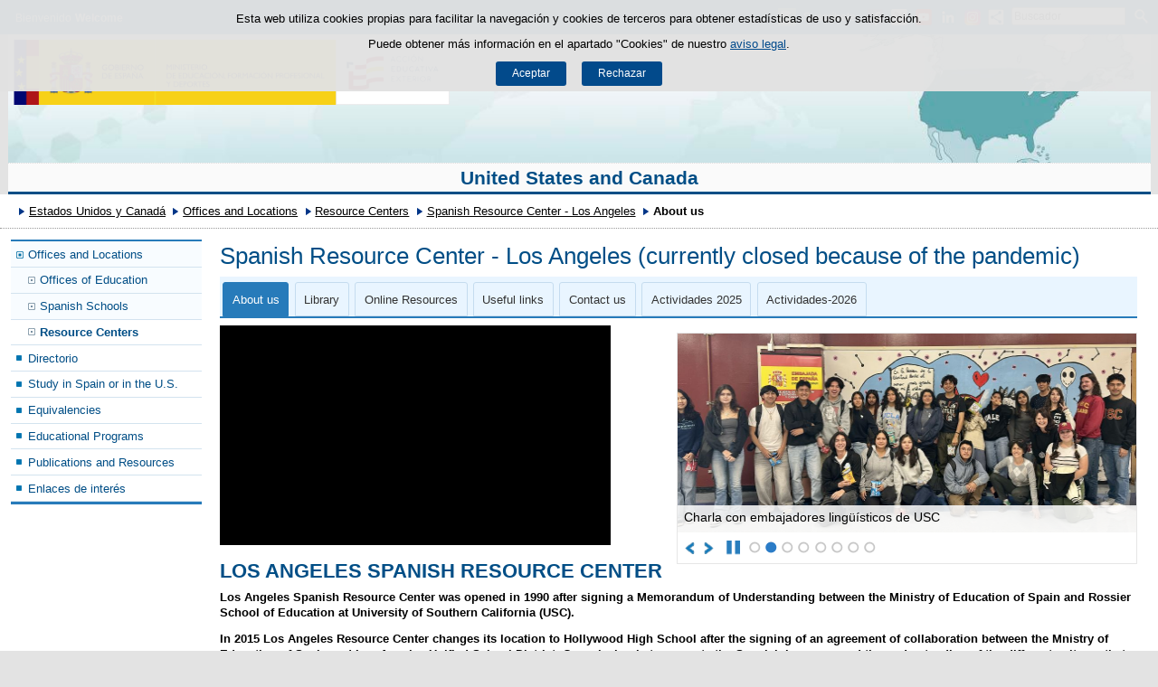

--- FILE ---
content_type: text/html;charset=UTF-8
request_url: https://www.educacionfpydeportes.gob.es/eeuu/en_US/oficinasycentros/centros-recursos/eeuu-los-angeles/presentacion.html
body_size: 6560
content:

<!DOCTYPE html>
<html lang="en_US">
	<head>
		

		<script id="head-gtm-cod">
			var codigosGTM = ["GTM-5NGDFBR","GTM-TCXGJB3","GTM-5S4ZFZW","GTM-KD3MKJH","GTM-5HMDF26"];
						var publicInstance = true;
		</script>
		

		<title>Los Angeles Resource Center (closed because of the pandemic) - United States and Canada | Ministerio de Educación, Formación Profesional y Deportes</title>

		<meta http-equiv="Content-Type" content="text/html; charset=UTF-8">
		<meta http-equiv="X-UA-Compatible" content="IE=edge" />
		
		<meta name="description" content="Spanish resource center">
		<meta name="keywords" content="Spanish, resource, center">
		<meta name="viewport" content="width=device-width, initial-scale=1.0">

		<!-- INICIO - Tarjetas de RRSS -->
		<meta property="og:type" content="website" />
		<meta property="og:title" content="Los Angeles Resource Center (closed because of the pandemic)" />
		<meta property="og:description" content="Spanish resource center" />
		<meta name="twitter:card" content="summary_large_image" />
		<!-- FIN - Tarjetas RRSS -->

		 	<script>var mag_edit_Mode = false;</script>

			<link rel="stylesheet" href="/eeuu/en_US/.resources/templating/base/css/estructura~2025-12-12-09-05-52-000~cache.css" media="all" />
			<link rel="stylesheet" href="/eeuu/en_US/.resources/templating/tipografias~2025-11-03-08-40-24-000~cache.css" media="all" />
			<link rel="stylesheet" href="/eeuu/en_US/.resources/templating/base/css/contenido~2025-11-03-08-40-10-000~cache.css" media="all" />
			<link rel="stylesheet" href="/eeuu/en_US/.resources/templating/base/css/colorbox~2025-11-03-08-40-10-000~cache.css" media="all" />
			<link rel="stylesheet" href="/eeuu/en_US/.resources/templating/base/css/portada~2025-11-03-08-40-10-000~cache.css" media="all" />
			<link rel="stylesheet" href="/eeuu/en_US/.resources/templating/base/css/jquery-ui.structure.min~2025-11-03-08-40-10-000~cache.css" media="all" />
			<link rel="stylesheet" href="/eeuu/en_US/.resources/templating/base/css/jquery-ui.theme.min~2025-11-03-08-40-10-000~cache.css" media="all" />
			<link rel="stylesheet" href="/eeuu/en_US/.resources/templating/base/css/jquery-ui.min~2025-11-03-08-40-10-000~cache.css" media="all" />

			<script src="/eeuu/en_US/.resources/templating/base/js/jquery.min~2025-11-03-08-40-12-000~cache.js"></script>
			<script src="/eeuu/en_US/.resources/templating/base/js/responsive~2025-12-12-09-05-52-000~cache.js"></script>
			<script src="/eeuu/en_US/.resources/templating/base/js/jstarget~2025-11-03-08-40-12-000~cache.js"></script>
			<script src="/eeuu/en_US/.resources/templating/base/js/jquery.colorbox~2025-11-03-08-40-12-000~cache.js"></script>
			<script src="/eeuu/en_US/.resources/templating/base/js/jquery.slides.min~2025-11-03-08-40-12-000~cache.js"></script>
			<script src="/eeuu/en_US/.resources/templating/base/js/slides~2025-11-03-08-40-12-000~cache.js"></script>
			<script src="/eeuu/en_US/.resources/templating/base/js/datepicker~2025-11-03-08-40-12-000~cache.js"></script>
			<script src="/eeuu/en_US/.resources/templating/base/js/jquery-ui.min~2025-11-03-08-40-12-000~cache.js"></script>
			<script src="/eeuu/en_US/.resources/templating/base/js/forms~2025-11-03-08-40-12-000~cache.js"></script>
			<script src="/eeuu/en_US/.resources/templating/base/js/lib~2025-11-03-08-40-12-000~cache.js"></script>
			<script src="/eeuu/en_US/.resources/templating/base/js/js.cookie~2025-11-03-08-40-12-000~cache.js"></script>
			<script src="/eeuu/en_US/.resources/templating/base/js/gestion-cookies~2025-11-03-08-40-12-000~cache.js"></script>
			<script src="/eeuu/en_US/.resources/templating/base/js/csld~2025-11-03-08-40-12-000~cache.js"></script>
			<script src="/eeuu/en_US/.resources/templating/base/js/videos~2025-11-03-08-40-12-000~cache.js"></script>
			<script src="/eeuu/en_US/.resources/templating/base/js/educaptcha~2025-12-12-09-05-52-000~cache.js"></script>
			<script src="/eeuu/en_US/.resources/templating/mefp/js/cabecera~2025-12-03-09-53-22-000~cache.js"></script>


		

			<link rel="stylesheet" href="/.resources/templating/mefp/pt/css/generico~2025-11-27-09-44-50-000~cache.css" media="all" />
			<link rel="stylesheet" href="/.resources/templating/mefp/pt/css/azul~2025-11-27-09-44-50-000~cache.css" media="all" />

			<script async="async" src="https://insuit.net/i4tservice/insuit-app.js"></script>
			

		<!--[if lt IE 9]>
		<script>
			document.createElement("nav");
			document.createElement("header");
			document.createElement("footer");
		</script>
		<![endif]-->
	</head>
	<!--[if lte IE 7]><body class="ie7"><![endif]-->
	<!--[if lte IE 8]><body class="ie8"><![endif]-->
	<!--[if !IE]><!--><body><!--<![endif]-->

			<div class="alertaModal" role="alertdialog" aria-label="Política de cookies">
				<div class="msg cookies oculto">
					<p>Esta web utiliza cookies propias para facilitar la navegación y cookies de terceros para obtener estadísticas de uso y satisfacción.</p>
					<p>Puede obtener más información en el apartado "Cookies" de nuestro <a rel="external" href="/eeuu/en_US/comunes/aviso-legal.html#cookies">aviso legal</a>.</p>
					<div>
						<button type="button" id="aceptaCookies" value="Aceptar">Aceptar</button>
						<button type="button" id="rechazaCookies" value="Aceptar">Rechazar</button>
					</div>
				</div>
			</div>
		<a href="#contenedor" class="skip-link" tabindex="1">Saltar al contenido</a>
		<div id="fondo"	>
			<header>





	
	

	
	  


				<div id="navegacion-opciones" class="fixed"><!-- Contenedor de la barra de opciones-->

					<div id="navegacion">
							<div id="menu-rwd">
								<a href="#" id="btnMenu">
									<span class="ns">Menú</span>
								</a>
								<div class="global">
									<div class="encabezado">
										<p class="menu-secundario">Menú</p>
										<span class="cerrar">Cerrar</span>
									</div>
									<nav>
<ul><li class="abierto miga"><a href="/eeuu/en_US/oficinasycentros.html" >Offices and Locations </a><ul><li><a href="/eeuu/en_US/oficinasycentros/oficinas-educacion.html" >Offices of Education </a></li><li><a href="/eeuu/en_US/oficinasycentros/centros-docentes.html" >Spanish Schools </a></li><li class="seleccionado miga"><a href="/eeuu/en_US/oficinasycentros/centros-recursos.html" >Resource Centers </a></li></ul></li><li><a href="/eeuu/en_US/directorio.html" >Directorio </a></li><li class="abierto"><a href="/eeuu/en_US/estudiar.html" >Study in Spain or in the U.S. </a><ul><li><a href="/eeuu/en_US/estudiar/en-usa.html" >In the USA </a></li><li><a href="/eeuu/en_US/estudiar/en-espana.html" >Study in Spain </a></li></ul></li><li class="abierto"><a href="/eeuu/en_US/reconocimientos-titulos.html" >Equivalencies </a><ul><li><a href="/eeuu/en_US/reconocimientos-titulos/para-espanoles.html" >Professional and Academic Accreditation in the U.S. </a></li><li><a href="/eeuu/en_US/reconocimientos-titulos/para-extranjeros.html" >Degree Equivalencies </a></li></ul></li><li class="abierto"><a href="/eeuu/en_US/convocatorias-programas.html" >Educational Programs </a><ul><li><a href="/eeuu/en_US/convocatorias-programas/ministerio.html" >Current openings and programs </a></li><li><a href="/eeuu/en_US/convocatorias-programas/convocatorias-eeuu.html" >Programs in the U.S.  </a></li><li><a href="/eeuu/en_US/convocatorias-programas/becas-ayudas.html" >Scholarships </a></li></ul></li><li class="abierto"><a href="/eeuu/en_US/publicaciones.html" >Publications and Resources </a><ul><li><a href="/eeuu/en_US/publicaciones/materiales.html" >Materiales magazine </a></li><li><a href="/eeuu/en_US/publicaciones/guia-docentes-asesores.html" >Gu&iacute;a para docentes y asesores espa&ntilde;oles </a></li><li><a href="/eeuu/en_US/publicaciones/el-mundo-estudia-espanol.html" >El mundo estudia espa&ntilde;ol </a></li><li><a href="https://www.libreria.educacion.gob.es/" rel="external">New Publications from the Ministry </a></li><li class="abierto"><a href="/eeuu/en_US/publicaciones/recursos-online.html" >Resources </a><ul><li><a href="/eeuu/en_US/publicaciones/recursos-online/recursos-institucionales.html" >Recursos institucionales </a></li><li><a href="/eeuu/en_US/publicaciones/recursos-online/recursos-culturales.html" >Recursos culturales </a></li><li><a href="/eeuu/en_US/publicaciones/recursos-online/otros.html" >Otros recursos </a></li><li><a href="/eeuu/en_US/publicaciones/recursos-online/lazos-historicos-inicial.html" >250th Anniversary of the U.S. Declaration of Independence </a></li></ul></li></ul></li><li><a href="/eeuu/en_US/enlaces-interes-pestana.html" >Enlaces de inter&eacute;s </a></li></ul>									</nav>
								</div>
							</div>

							<div id="idiomas" class="clearfix dsp-c"><!--Inicio Menú responsive idiomas-->
								<a href="#" id="btnIdioma" class="dsp-b">
									<span class="ns">Idioma</span>
								</a>
								<ul class="clearfix dsp-d">
									<li class="primero">
<a href="/eeuu/oficinasycentros/centros-recursos/eeuu-los-angeles/presentacion.html" > <span title="Versión en castellano">Bienvenido</span> </a>									</li>
									<li class="actual">
<span title="Versión en inglés (Estados Unidos)">Welcome</span>									</li>
								</ul>
							</div>

						<div id="buscador"><!--Inicio buscador-->
							<form class="external" action="//cse.google.com/cse" id="cse-search-box">
								<fieldset>
									<legend class="ns">Campos de búsqueda</legend>
									<input type="hidden" name="cx" value="006043202724820927248:lkl0norxzhk">
									<a href="#" class="btnBuscador"><span>Abrir buscador</span></a>
									<label for="campotexto">Buscador</label>
									<input id="campotexto" class="campotexto" onblur="if(value==''){value='Buscador'}" onfocus="if(value=='Buscador'){value=''}" value="Buscador" type="text" name="q" />
									<input value="" class="botonbuscar" id="boton_buscar" type="submit" aria-label="Buscar" />
								</fieldset>
							</form>
						</div><!--Fin del buscador-->

							<div id="compartirmag" class="clearfix dsp-c"> <!-- Inicio compartir rrss -->
								<a href="#" id="btnCompartir"><span class="ns">Compartir</span></a>
								<div class="fondo">
									<div class="enlaces">
										<div class="encabezado"> 
											<p>Compartir en:</p>
											<span class="cerrar">Cerrar</span>
										</div>
										<ul class="clearfix">
												<li>
													<a title="Facebook" rel="external" class="rrss facebook sin" href="https://www.facebook.com/sharer/sharer.php?u=http%3A%2F%2Fwww.educacionfpydeportes.gob.es%2Feeuu%2Fen_US%2Foficinasycentros%2Fcentros-recursos%2Feeuu-los-angeles%2Fpresentacion.html">
														<span>Facebook</span>
													</a>
												</li>
												<li>
													<a title="Twitter" rel="external" class="rrss twitter sin" href="https://twitter.com/intent/tweet?url=http%3A%2F%2Fwww.educacionfpydeportes.gob.es%2Feeuu%2Fen_US%2Foficinasycentros%2Fcentros-recursos%2Feeuu-los-angeles%2Fpresentacion.html">
														<span>Twitter</span>
													</a>
												</li>
												<li>
													<a title="Linkedin" rel="external" class="rrss linkedin sin" href="https://www.linkedin.com/shareArticle?url=http%3A%2F%2Fwww.educacionfpydeportes.gob.es%2Feeuu%2Fen_US%2Foficinasycentros%2Fcentros-recursos%2Feeuu-los-angeles%2Fpresentacion.html">
														<span>LinkedIn</span>
													</a>
												</li>
												<li>
													<a title="Email" rel="external" class="rrss email sin" href="mailto:?body=http%3A%2F%2Fwww.educacionfpydeportes.gob.es%2Feeuu%2Fen_US%2Foficinasycentros%2Fcentros-recursos%2Feeuu-los-angeles%2Fpresentacion.html">
														<span>Email</span>
													</a>
												</li>
										</ul>
									</div>
								</div>
							</div>
						<!-- FIN compartir rrss -->

						<div class="opciones dsp-c"><!--Inicio opciones-->
							<a href="#" class="btnOpciones dsp-b">
								<span class="ns">Enlaces</span>
							</a>
							<div class="dsp-d">
								<ul class="ico-link">
										<li>







	
	

	



	<a rel="external" href="mailto:soporte.listascorreo@educacion.gob.es" title="Suscríbete">

	<img loading="lazy" alt="" src="/.imaging/mte/mefp-theme/cabecera-enlaces/dam/elementos-comunes/iconos/ico-subscribete/jcr:content/ico-subscribete.png.png"/>
	<span>Suscríbete</span>

	</a>
</li>
										
								</ul>
									<ul class="redes-sociales">
									<!-- Falta por hacer el resto de opciones -->
										<li>
											<a title="Facebook" rel="external" class="rrss facebook sin" href="https://www.facebook.com/spainedoffice">
												<span>Facebook</span>
											</a>
										</li>
										<li>
											<a title="Twitter" rel="external" class="rrss twitter sin" href="https://twitter.com/spainedoffice">
												<span>Twitter</span>
											</a>
										</li>
										<li>
											<a title="Youtube" rel="external" class="rrss youtube sin" href="https://www.youtube.com/@SpainEdOffice/channel/spainedoffice">
												<span>Youtube</span>
											</a>
										</li>
										<li>
											<a title="LinkedIn" rel="external" class="rrss linkedin sin" href="https://www.linkedin.com/company/spainedoffice">
												<span>LinkedIn</span>
											</a>
										</li>
										<li>
											<a title="Instagram" rel="external" class="rrss instagram sin" href="https://www.instagram.com/spainedoffice/">
												<span>Instagram</span>
											</a>
										</li>
									</ul><!-- Fin ul redes-sociales -->
							</div>
							
						</div><!--Fin de opciones-->

					</div>

				</div><!--Fin del contenedor de la barra de opciones-->				

				<div id="cabecera" class="borde-inferior"><!--Inicio cabecera-->
					
					<div id="imagen-cabecera">
						<a id="enlace-imagen-cabecera" title="Consejeria EEUU"  href="/eeuu/en_US/portada.html">
							<img alt="Consejeria EEUU" src="/.imaging/mte/mefp-theme/cabecera-fondoCabecera/dam/mefp/mc/consejerias-exteriores/eeuu/bk-consejeria-eeuu/jcr:content/bk-consejeria-eeuu.jpg.jpg" />
							<img class="rwd" alt="Consejeria EEUU, formato responsive" src="/.imaging/mte/mefp-theme/cabecera-fondoCabeceraResponsive/dam/mefp/mc/consejerias-exteriores/eeuu/bk-consejeria-eeuu-rwd/jcr:content/bk-consejeria-eeuu-rwd.jpg.jpg">
						</a>
					</div>

					<div class="logos aee"><a id="escudo" rel="external" href="https://www.educacionfpydeportes.gob.es"><img alt="Ministerio de Educación, Formación Profesional y Deportes / Acción educativa exterior" src="/.resources/templating/base/img/MEFPD-AEE.png"> </a></div>

					<p class="titulo ">
						<a href="/eeuu/en_US/portada.html">United States and Canada</a>
					</p>
				</div>


			</header>

<!-- clase Contenedor -->








			<div id="contenedor" class="dos">
				<div id="migas">
<ol><li><a href="/eeuu/en_US/portada.html">Estados Unidos y Canadá</a></li><li><a href="/eeuu/en_US/oficinasycentros.html">Offices and Locations</a></li><li><a href="/eeuu/en_US/oficinasycentros/centros-recursos.html">Resource Centers</a></li><li><a href="/eeuu/en_US/oficinasycentros/centros-recursos/eeuu-los-angeles.html">Spanish Resource Center - Los Angeles</a></li><li class="actual">About us</li></ol>
				</div>
				

<div id="col-izq">
	<div class="global">
		<div class="encabezado">
			<span class="cerrar">Cerrar</span>
		</div>

			<nav class="dsp-c"><ul><li class="abierto miga"><a href="/eeuu/en_US/oficinasycentros.html" >Offices and Locations </a><ul><li><a href="/eeuu/en_US/oficinasycentros/oficinas-educacion.html" >Offices of Education </a></li><li><a href="/eeuu/en_US/oficinasycentros/centros-docentes.html" >Spanish Schools </a></li><li class="seleccionado miga"><a href="/eeuu/en_US/oficinasycentros/centros-recursos.html" >Resource Centers </a></li></ul></li><li><a href="/eeuu/en_US/directorio.html" >Directorio </a></li><li><a href="/eeuu/en_US/estudiar.html" >Study in Spain or in the U.S. </a></li><li><a href="/eeuu/en_US/reconocimientos-titulos.html" >Equivalencies </a></li><li><a href="/eeuu/en_US/convocatorias-programas.html" >Educational Programs </a></li><li><a href="/eeuu/en_US/publicaciones.html" >Publications and Resources </a></li><li><a href="/eeuu/en_US/enlaces-interes-pestana.html" >Enlaces de inter&eacute;s </a></li></ul></nav>

		<div class="ctcl">

		</div>
	</div>
</div>

<div id="contenido" >
	<h1>Spanish Resource Center - Los Angeles (currently closed because of the pandemic)</h1>
	<div class="tabs dsp-c">
		<a class="dsp-b">Los Angeles Resource Center (closed because of the pandemic)</a>
<ul class="dsp-d"><li class="seleccionado"><a href="/eeuu/en_US/oficinasycentros/centros-recursos/eeuu-los-angeles/presentacion.html" >About us </a></li><li><a href="/eeuu/en_US/oficinasycentros/centros-recursos/eeuu-los-angeles/biblioteca.html" >Library </a></li><li><a href="/eeuu/en_US/oficinasycentros/centros-recursos/eeuu-los-angeles/recursos.html" >Online Resources </a></li><li><a href="/eeuu/en_US/oficinasycentros/centros-recursos/eeuu-los-angeles/enlaces.html" >Useful links </a></li><li><a href="/eeuu/en_US/oficinasycentros/centros-recursos/eeuu-los-angeles/contacto.html" >Contact us </a></li><li><a href="/eeuu/en_US/oficinasycentros/centros-recursos/eeuu-los-angeles/actividades-2025.html" >Actividades 2025 </a></li><li><a href="/eeuu/en_US/oficinasycentros/centros-recursos/eeuu-los-angeles/actividades-2026.html" >Actividades-2026 </a></li></ul>	</div>
	<div class="tabs-contenido">
	









<div id="csldn_1" class="csldn tipo1 claro md derecha texto-imagen">
	<div class="sliders">










	
	

	
	
		<div class="slide">
				<img loading="lazy" alt="Hollywood High School" src="/.imaging/mte/mefp-theme/contenido-csldn-md-2c/dam/mefp/mc/consejerias-exteriores/eeuu/oficinas-educacion/centros-recursos/los-angeles/Images/hhs/jcr:content/hhs.jpg.jpg" class="foto" />
			<div class="caption">
				<div>
					<div class="descripcion"><p>Fachada del Hollywood High School</p>
</div>
				</div>
			</div>
		</div>










	
	

	
	
		<div class="slide">
				<img loading="lazy" alt="Charla con embajadores lingüísticos de USC" src="/.imaging/mte/mefp-theme/contenido-csldn-md-2c/dam/mefp/mc/consejerias-exteriores/eeuu/oficinas-educacion/centros-recursos/los-angeles/2024/ambassadors-fall-24jpg/jcr:content/ambassadors-fall-24jpg.jpg.jpg" class="foto" />
			<div class="caption">
				<div>
					<div class="descripcion"><p>Charla con embajadores ling&uuml;&iacute;sticos de USC</p>
</div>
				</div>
			</div>
		</div>










	
	

	
	
		<div class="slide">
				<img loading="lazy" alt="Charla Poesía" src="/.imaging/mte/mefp-theme/contenido-csldn-md-2c/dam/mefp/mc/consejerias-exteriores/eeuu/oficinas-educacion/centros-recursos/los-angeles/2025/cartel-poesi-a/jcr:content/cartel-poesi-a.png.png" class="foto" />
			<div class="caption">
				<div>
					<div class="descripcion"><p>Charla poes&iacute;a</p>
</div>
				</div>
			</div>
		</div>










	
	

	
	
		<div class="slide">
				<img loading="lazy" alt="Visita consejero y secretario-Consejería de educación en EE.UU. y Canadá" src="/.imaging/mte/mefp-theme/contenido-csldn-md-2c/dam/mefp/mc/consejerias-exteriores/eeuu/oficinas-educacion/centros-recursos/los-angeles/Images/visita-consejero-y-secretario/jcr:content/visita-consejero-y-secretario.jpg.jpg" class="foto" />
			<div class="caption">
				<div>
					<div class="descripcion"><p>Visita consejero y secretario-Consejer&iacute;a de educaci&oacute;n en EE.UU. y Canad&aacute;</p>
</div>
				</div>
			</div>
		</div>










	
	

	
	
		<div class="slide">
				<img loading="lazy" alt="Formación profesorado LAUSD" src="/.imaging/mte/mefp-theme/contenido-csldn-md-2c/dam/mefp/mc/consejerias-exteriores/eeuu/oficinas-educacion/centros-recursos/los-angeles/2024/lausd-abril-13/jcr:content/lausd-abril-13.jpg.jpg" class="foto" />
			<div class="caption">
				<div>
					<div class="descripcion"><p>Formaci&oacute;n profesorado LAUSD</p>
</div>
				</div>
			</div>
		</div>










	
	

	
	
		<div class="slide">
				<img loading="lazy" alt="El D+C" src="/.imaging/mte/mefp-theme/contenido-csldn-md-2c/dam/mefp/mc/consejerias-exteriores/eeuu/oficinas-educacion/centros-recursos/los-angeles/2024/el-d-c--1-/jcr:content/el-d-c--1-.png.png" class="foto" />
			<div class="caption">
				<div>
					<div class="descripcion"><p>El D+C</p>
</div>
				</div>
			</div>
		</div>










	
	

	
	
		<div class="slide">
				<img loading="lazy" alt="Visita Cónsul" src="/.imaging/mte/mefp-theme/contenido-csldn-md-2c/dam/mefp/mc/consejerias-exteriores/eeuu/oficinas-educacion/centros-recursos/los-angeles/2024/visita-c-nsul-hhs/jcr:content/visita-c-nsul-hhs.jpeg.jpeg" class="foto" />
			<div class="caption">
				<div>
					<div class="descripcion"><p>Visita c&oacute;nsul</p>
</div>
				</div>
			</div>
		</div>










	
	

	
	
		<div class="slide">
				<img loading="lazy" alt="Beyond Spanish" src="/.imaging/mte/mefp-theme/contenido-csldn-md-2c/dam/mefp/mc/consejerias-exteriores/eeuu/oficinas-educacion/centros-recursos/los-angeles/2025/bs/jcr:content/bs.png.png" class="foto" />
			<div class="caption">
				<div>
					<p class="titulo">Beyond Spanish</p>
				</div>
			</div>
		</div>
	</div>
</div>





<div class="cblq">






<div class="cvi gr izquierda formato16-9   ">


		<div class="reproductor">
					
			<!--[if lte IE 9]>
			<object data="//www.youtube.com/v/P-4oRdqF1gQ?version=3" type="application/x-shockwave-flash" >
				<param name="movie" value="//www.youtube.com/v/P-4oRdqF1gQ?version=3"></param>
				<param name="allowFullScreen" value="true"></param>
				<param name="allowscriptaccess" value="always"></param>
				<embed src="//www.youtube.com/v/P-4oRdqF1gQ?version=3" type="application/x-shockwave-flash" allowscriptaccess="always" allowfullscreen="true"></embed>
			</object>
			<![endif]-->
			<!--[if !IE]><!-->
			<iframe src="//www.youtube.com/embed/P-4oRdqF1gQ" allowfullscreen="" title="Vídeo incrustado de YouTube: https://youtu.be/P-4oRdqF1gQ"></iframe>
			<!--<![endif]-->
		</div>

</div>
	<div class="clear"></div>
</div>
<div class="cte">
<h2><strong>LOS ANGELES SPANISH RESOURCE CENTER</strong></h2>

<p><strong>Los Angeles Spanish Resource Center was opened in 1990 after signing a Memorandum of Understanding between the Ministry of Education of Spain and Rossier School of Education at University of Southern California (USC).</strong></p>

<p><strong>In 2015 Los Angeles Resource Center changes its location to Hollywood High School after the signing of an agreement of collaboration between the Mnistry of Education of Spain and Los Angeles Unified School District. Our mission is to promote the Spanish language and the understanding of the different cultures that have this language as their main way of communicating.</strong></p>



<p><strong>MAIN GOALS</strong></p>

<ul>
	<li>To advance the language and culture of Spain and to encourage areas of collaboration with American and Spanish organizations related to the growth of the Spanish language and culture in California and the United States.</li>
</ul>



<ul>
	<li>To provide educational resources in Spanish from our catalog, in consultation or as loans.</li>
</ul>



<ul>
	<li>To support and foster bilateral educational agreements through educational outreach programs such as the language assistant programs, both in Spain and in the United States.</li>
</ul>



<ul>
	<li>To distribute information pertaining to the educational outreach programs sponsored by the Education Office of the Embassy of Spain.</li>
</ul>



<ul>
	<li>To provide professional development activities to educators of Spanish.</li>
</ul>



<div class="hr"><span>Línea horizontal</span></div>
<p><strong>Spanish Resource Center director:</strong></p>

<p><strong>Adriano L&oacute;pez Garc&iacute;a</strong>: <a href="mailto:cer.losangeles@educacion.gob.es">cer.losangeles@educacion.gob.es</a></p>



</div>

<div class="cte">

</div>




<div class="cblq">
	<div class="clear"></div>
</div>
<div class="cte">
<p>EL CER DE LOS &Aacute;NGELES</p>

<p>El Centro espa&ntilde;ol de Recursos (CER) de Los &Aacute;ngeles se cre&oacute; en 1990 a trav&eacute;s de un Memorando de entendimiento (MOU) entre el Ministerio de Educaci&oacute;n de Espa&ntilde;a y el Rossier School of Education de la Universidad del Sur de California (USC).</p>



<p>En el a&ntilde;o 2015 el CER de Los &Aacute;ngeles cambia de ubicaci&oacute;n y pasa a estar en el Hollywood High School de Los &Aacute;ngeles gracias a un acuerdo de colaboraci&oacute;n entre el Ministerio de Educaci&oacute;n, Cultura y Deporte y Los Angeles Unified School District. Nuestra misi&oacute;n es promover el estudio de la lengua espa&ntilde;ola y el aprecio y entendimiento de las culturas que utilizan este idioma como medio de expresi&oacute;n.</p>







<p> OBJETIVOS</p>

<p>Proporcionar informaci&oacute;n sobre los programas que oferta la Oficina de Educaci&oacute;n y otras instituciones espa&ntilde;olas.<span class="br"><em>Salto de línea</em></span>
Colaborar en la formaci&oacute;n de profesores de espa&ntilde;ol y en espa&ntilde;ol de la etapa K-12.<span class="br"><em>Salto de línea</em></span>
Proporcionar oportunidades para el desarrollo profesional para profesores de espa&ntilde;ol actuales y futuros.<span class="br"><em>Salto de línea</em></span>
Proveer de materiales a aquellas personas interesadas en el aprendizaje y promoci&oacute;n del espa&ntilde;ol.<span class="br"><em>Salto de línea</em></span>
Establecer un sistema para permitir que las instituciones educativas utilicen estos recursos.<span class="br"><em>Salto de línea</em></span>
Organizar talleres, seminarios y trabajos de grupo relacionados con la ense&ntilde;anza del espa&ntilde;ol.<span class="br"><em>Salto de línea</em></span>
Promocionar y participar en iniciativas que favorezcan a los estudiantes de diferentes formas.</p>







</div>

	</div>
</div>
				<div class="clear"></div>
			</div>
			<footer>
				<div id="pie">
					<div class="bloque-inferior">
						<div class="izq">
							<p>
							© Ministerio de Educación, Formación Profesional y Deportes - Gobierno de España
							</p>
						</div>
						<div class="dcha">
							<ul class="comunes">
								<li >
									<a href="/eeuu/en_US/comunes/mapa-web.html">Mapa Web</a>
								</li>
								<li >
									<a href="/eeuu/en_US/comunes/accesibilidad.html">Accesibilidad</a>
								</li>
								<li class="ultimo">
									<a href="/eeuu/en_US/comunes/aviso-legal.html">Aviso Legal</a>
								</li>
							</ul>
							<div class="logos-accesibilidad">
								<a rel="external" href="http://www.w3.org/WAI/WCAG1AA-Conformance" title="Enlace externo, se abre en ventana nueva."><img title="Logotipo W3C/WAI doble A (WCAG 1.0). Abre en ventana nueva" alt="Logotipo W3C/WAI doble A (WCAG 1.0). Abre en ventana nueva" src="/.resources/templating/base/img/ico-aa-claro.gif"> <span class="ns">Enlace externo, se abre en ventana nueva</span></a>
							</div>
						</div>
					</div>
					<div class="clear"></div>
				</div>			</footer>
			<div class="capa-fondo"></div>
			  
			<script async="" src="/eeuu/en_US/.resources/templating/base/js/siteimprove~2025-11-03-08-40-12-000~cache.js"></script>
			
			
		</div>
	</body>
</html>